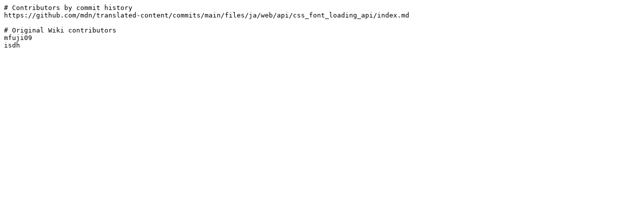

--- FILE ---
content_type: text/plain
request_url: https://developer.mozilla.org/ja/docs/Web/API/CSS_Font_Loading_API/contributors.txt
body_size: -343
content:
# Contributors by commit history
https://github.com/mdn/translated-content/commits/main/files/ja/web/api/css_font_loading_api/index.md

# Original Wiki contributors
mfuji09
isdh
